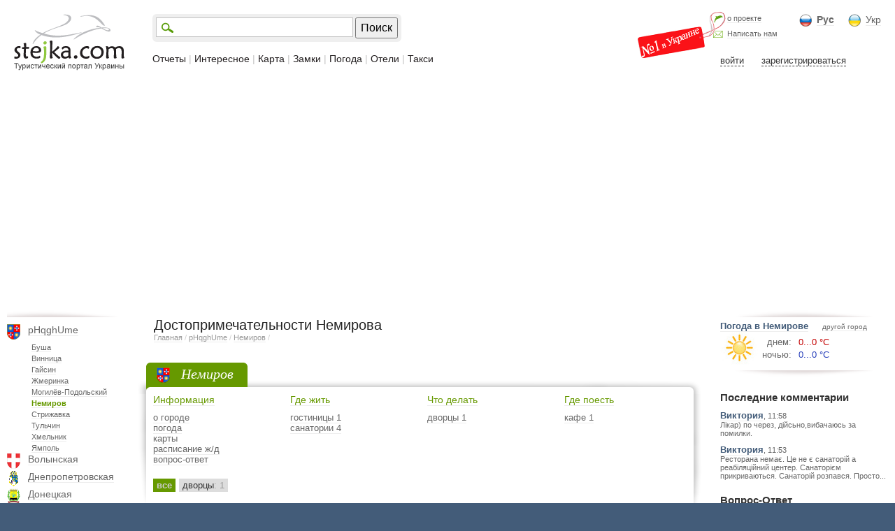

--- FILE ---
content_type: text/html; charset=UTF-8
request_url: https://stejka.com/rus/vinnickaja/nemirov/dostopr/
body_size: 10838
content:

<!DOCTYPE HTML PUBLIC "-//W3C//DTD HTML 4.0 Transitional//EN" "http://www.w3.org/TR/html4/loose.dtd"><html><head><meta name="viewport" id="viewport" content="width=device-width, initial-scale=1.0""><meta name="verify-v1" content="Pf4YMb/FmWG0OgEE8XRXKNF5IS+1STaNWhFhlOTlOms=" /><meta name="google-site-verification" content="ny7UWYCqJRDQ1yzLCij0bSF5TT_FJFy_4piMl6K8iNk" /><meta http-equiv="Content-Type" content="text/html" charset="UTF-8"><meta name="keywords" content="туризм, путешествия, отдых, туристический портал, турпортал, отдых в Крыму, отдых в Карпатах,  отдых под Киевом, развлечения, достопримечательности, такси города, города Украины, отели, отель, гостиницы, замки Украины, туроператор, турфирмы, туристические фирмы, дом отдыха, пансионаты, рестораны, кафе, кофейни, экскурсии, приключения, развлечения, деловой туризм, активный отдых, турагентства, прогноз погоды, погода Украины, новости туризма, карта города, интересные места."><meta name="description" content="список Достопримечательностей Немирова. Фото, адреса, экскурсии в Немирове"><meta name="Author" content="Vol4ezavr & Vol4ezavra"><META NAME="Robots" CONTENT="ALL"><LINK href="/css/styles.css" rel="stylesheet" type="text/css"><title>Достопримечательности Немирова</title>
<script type="text/javascript">


//Факт хищения информации сайта будет рассматриваться в судебном порядке


</script>
<script type="text/javascript" src="/js/jquery-1.7.1.min.js"></script>
<script  type="text/javascript">$j = jQuery.noConflict()</script>
<script src="/js/jquery_ui/jquery-ui-1.8.16.custom.min.js" async></script> <link href="/js/jquery_ui/artisto/jquery_ui.css" rel="stylesheet" type="text/css"/> 
<script type="text/javascript" src="/js/jcarousellite_1.0.1.min.js"></script> 
<script type="text/javascript" src="/js/fancybox/jquery.fancybox.pack.js"></script> <link rel="stylesheet" href="/js/fancybox/jquery.fancybox.css" type="text/css" media="screen" /> 
<script type="text/javascript">
$j(".gallery").fancybox({
helpers: { overlay: { opacity: 0.3, css: { 'background-color' : '#000' } }, title: { type: 'float' } },
padding: 2, openEffect: 'elastic', closeEffect: 'elastic', closeBtn: true, prevEffect: 'fade', nextEffect: 'fade', scrolling: 'no'
//type - outside, inside, float, over | openEffect - none, elastic, fade
});
</script>
<script type="text/javascript" src="/js/all.js"></script> 
<script type="text/javascript" src="/js/jquery.validate.js"></script> 
<script type="text/javascript" src="/js/map.js"></script> 
<script type='text/javascript'>
    (function() {
    var w = window,
            d = document,
            protocol =/https/i.test(w.location.protocol) ? 'https:' : 'http:',
            aml = typeof admixerML !== 'undefined' ? admixerML : { };
    aml.fn = aml.fn || [];
    aml.invPath = aml.invPath || (protocol + '//inv-nets.admixer.net/');
    aml.cdnPath = aml.cdnPath || (protocol + '//cdn.admixer.net/');
    if (!w.admixerML)
    {
        var lodash = document.createElement('script');
        lodash.id = 'amlScript';
        lodash.async = true;
        lodash.type = 'text/javascript';
        lodash.src = aml.cdnPath + 'scripts3/loader2.js';
        var node = d.getElementsByTagName('script')[0];
        node.parentNode.insertBefore(lodash, node);
        w.admixerML = aml;
    }
})();
</script>
<script type='text/javascript'>
admixerML.fn.push(function() {
admixerML.defineSlot({z: '599e8097-3c60-48e5-897b-a3f4e9e8a52d', ph: 'admixer_599e80973c6048e5897ba3f4e9e8a52d_zone_616_sect_501_site_488', i: 'inv-nets', s:'f1410aa5-8bcf-4126-9b9b-e874eed9c86f'});
admixerML.defineSlot({z: '2af5ddd3-16d7-4725-8bc1-494a010ea209', ph: 'admixer_2af5ddd316d747258bc1494a010ea209_zone_1479_sect_501_site_488', i: 'inv-nets', s:'f1410aa5-8bcf-4126-9b9b-e874eed9c86f'});
admixerML.defineSlot({z: '32c6993e-3cb2-4903-946f-ac8446110a23', ph: 'admixer_32c6993e3cb24903946fac8446110a23_zone_1480_sect_501_site_488', i: 'inv-nets', s:'f1410aa5-8bcf-4126-9b9b-e874eed9c86f'});
admixerML.defineSlot({z: '6bb8c8b9-bd5f-4926-86a6-f7d36a5870a6', ph: 'admixer_6bb8c8b9bd5f492686a6f7d36a5870a6_zone_2795_sect_501_site_488', i: 'inv-nets', s:'f1410aa5-8bcf-4126-9b9b-e874eed9c86f'});
admixerML.defineSlot({z: '2036263c-acb9-44cb-b26a-df4bc2fc1586', ph: 'admixer_2036263cacb944cbb26adf4bc2fc1586_zone_3975_sect_501_site_488', i: 'inv-nets', s:'f1410aa5-8bcf-4126-9b9b-e874eed9c86f'});
admixerML.defineSlot({z: '526098ed-5e0c-44fe-8665-ce44a4f85a11', ph: 'admixer_526098ed5e0c44fe8665ce44a4f85a11_zone_5426_sect_501_site_488', i: 'inv-nets', s:'f1410aa5-8bcf-4126-9b9b-e874eed9c86f'});
admixerML.defineSlot({z: 'b7c0fc63-e0d0-48e7-9176-210dbe409681', ph: 'admixer_b7c0fc63e0d048e79176210dbe409681_zone_15883_sect_501_site_488', i: 'inv-nets', s:'f1410aa5-8bcf-4126-9b9b-e874eed9c86f'});
admixerML.defineSlot({z: 'a0c27a2b-199b-4d7e-8cae-f8504e286347', ph: 'admixer_a0c27a2b199b4d7e8caef8504e286347_zone_15884_sect_501_site_488', i: 'inv-nets', s:'f1410aa5-8bcf-4126-9b9b-e874eed9c86f'});
admixerML.singleRequest();
});
</script> 
<script type="text/javascript" src="/js/addtocopy.js"></script> 
<script type="text/javascript">
$j(function(){
$j("body").addtocopy({ htmlcopytxt: '<br>Подробнее: <a href="'+window.location.href+'">'+window.location.href+'</a>' });
});
</script><style>#ctrlcopy { height:1px; overflow:hidden; position:absolute; width:1px; margin: 5px 0 0 -1px; line-height:0; opacity: 0; }</style></head><body class="ui-form"><div style="background: url(/i/top_bg.png) bottom repeat-x; padding: 0px 0px 0px 0px; text-align:center;"><div id="reklama_admixer_728">
<script src="https://cdn.admixer.net/scripts3/loader2.js" async
id="Admixer"
data-inv="//inv-nets.admixer.net/"
data-r="always"
data-bundle="desktop"></script><div id="admixer_async_1867471326" data-zone="6bb8c8b9-bd5f-4926-86a6-f7d36a5870a6"></div>
<script type="text/javascript">(window.admixerAds = window.admixerAds || []).push('admixer_async_1867471326')</script></div></div><div style="position:relative; max-width:1280px; margin: 0px auto; background: #ffffff;"><div class="header"><div class="logo"><a href="/rus/" class="nounderline"><img src="/i/logo.png"></a></div><div class="block_right_top"><div class="nomer1"></div><div class="block_lng"><div style="float:left; background: url(/i/icon_rus.png) no-repeat; padding: 0px 0px 2px 25px; font-size:14px; margin-right: 20px;"><a href="/rus/vinnickaja/nemirov/dostopr/"  class="color6" style="font-weight: bold;">Рус</a></div><div style="float:left; background: url(/i/icon_ukr.png) no-repeat; padding: 0px 0px 2px 25px; font-size:14px;"><a href="/ukr/vinnickaja/nemirov/dostopr/"  class="color6" >Укр</a></div></div><div class="block_about"><div style="background: url(/i/icon_delfin.png) left bottom no-repeat; padding: 0px 0px 0px 20px; float:left; font-size:11px;"><a href="/rus/about/" class="color6" rel="nofollow">о проекте</a></div><div style="background: url(/i/icon_mail.png) left bottom no-repeat; padding: 10px 0px 0px 20px; float:left; font-size:11px;"><a href="/rus/feedback/" class="color6" rel="nofollow">Написать нам</a></div></div><div class="block_user_top"><div style="padding: 15px 0px 0px 0px; width:240px;"><span style="margin: 0px 0px 0px 10px; border-bottom: 1px dashed; cursor:pointer; cursor:hand;" onclick="user_show('login', '', 'http://www.stejka.com/rus/vinnickaja/nemirov/dostopr/')" class="color3">войти</span><span style="margin: 0px 0px 0px 25px; border-bottom: 1px dashed; cursor:pointer; cursor:hand;" onclick="user_show('register')" class="color3">зарегистрироваться</span></div></div></div><div class="block_search_menu"><div class="block_search"><table><tr><td><div style="border:1px solid #c4c4c4; background: #ffffff url(/i/icon_search.png) left center no-repeat; padding: 1px 0px 1px 30px;"><input id="input_search" type="text" value="" onkeypress="if(event.keyCode==13)search('http://stejka.com/rus/search/');" style="border:0px; font-size:16px; color:#666666; box-shadow:0 0px 0px;"></div><td style="padding: 0px 0px 0px 3px;"><input type="button" class="submitButton" value="Поиск" onclick="search('http://stejka.com/rus/search/');" style="font-size:16px; height:30px;"></table></div><div class="menu"><a href="/rus/trip/" class="nounderline">Отчеты</a>&nbsp;| <a href="/rus/interes/" class="nounderline">Интересное</a>&nbsp;| <a href="/rus/bigmap/" class="nounderline">Карта</a>&nbsp;| <a href="/rus/zamok/" class="nounderline">Замки</a>&nbsp;| <a href="/rus/pogoda/" class="nounderline">Погода</a>&nbsp;| <a href="/rus/hotel/" class="nounderline">Отели</a>&nbsp;| <a href="/rus/taksi/" class="nounderline">Такси</a></div></div></div><div class="content"><div class="block_left"><div class="menu_left"><div class="ten_left_top"></div><div class="obl"><div style="background: url(/i/gerb_22/gerb_22.png) -0px 0px no-repeat; height:22px; width:19px; position:absolute"></div><div style="padding: 0px 0px 9px 30px;"><a href="/rus/vinnickaja/" >pHqghUme</a></div></div><p class="city"><a href="/rus/vinnickaja/buwa/" >Буша</a></p><p class="city"><a href="/rus/vinnickaja/vinnica/" >Винница</a></p><p class="city"><a href="/rus/vinnickaja/gaysin/" >Гайсин</a></p><p class="city"><a href="/rus/vinnickaja/jmerinka/" >Жмеринка</a></p><p class="city"><a href="/rus/vinnickaja/mogiljovpodolskiy/" >Могилёв-Подольский</a></p><p class="city"><a href="/rus/vinnickaja/nemirov/" style="color:#669900; font-weight:bold;">Немиров</a></p><p class="city"><a href="/rus/vinnickaja/strijavka/" >Стрижавка</a></p><p class="city"><a href="/rus/vinnickaja/tul4in/" >Тульчин</a></p><p class="city"><a href="/rus/vinnickaja/xmelnik/" >Хмельник</a></p><p class="city"><a href="/rus/vinnickaja/jampol/" >Ямполь</a></p><div class="obl"><div style="background: url(/i/gerb_22/gerb_22.png) -29px 0px no-repeat; height:22px; width:19px; position:absolute"></div><div style="padding: 0px 0px 9px 30px;"><a href="/rus/volynskaja/" >Волынская</a></div></div><div class="obl"><div style="background: url(/i/gerb_22/gerb_22.png) -58px 0px no-repeat; height:22px; width:19px; position:absolute"></div><div style="padding: 0px 0px 9px 30px;"><a href="/rus/dnepropetrovskaja/" >Днепропетровская</a></div></div><div class="obl"><div style="background: url(/i/gerb_22/gerb_22.png) -87px 0px no-repeat; height:22px; width:19px; position:absolute"></div><div style="padding: 0px 0px 9px 30px;"><a href="/rus/doneckaja/" >Донецкая</a></div></div><div class="obl"><div style="background: url(/i/gerb_22/gerb_22.png) -116px 0px no-repeat; height:22px; width:19px; position:absolute"></div><div style="padding: 0px 0px 9px 30px;"><a href="/rus/jitomirskaja/" >Житомирская</a></div></div><div class="obl"><div style="background: url(/i/gerb_22/gerb_22.png) -145px 0px no-repeat; height:22px; width:19px; position:absolute"></div><div style="padding: 0px 0px 9px 30px;"><a href="/rus/zakarpatskaja/" >Закарпатская</a></div></div><div class="obl"><div style="background: url(/i/gerb_22/gerb_22.png) -174px 0px no-repeat; height:22px; width:19px; position:absolute"></div><div style="padding: 0px 0px 9px 30px;"><a href="/rus/zaporojskaja/" >Запорожская</a></div></div><div class="obl"><div style="background: url(/i/gerb_22/gerb_22.png) -203px 0px no-repeat; height:22px; width:19px; position:absolute"></div><div style="padding: 0px 0px 9px 30px;"><a href="/rus/ivanofrankovskaja/" >Ивано-Франковская</a></div></div><div class="obl"><div style="background: url(/i/gerb_22/gerb_22.png) -232px 0px no-repeat; height:22px; width:19px; position:absolute"></div><div style="padding: 0px 0px 9px 30px;"><a href="/rus/kievskaja/" >Киевская</a></div></div><div class="obl"><div style="background: url(/i/gerb_22/gerb_22.png) -261px 0px no-repeat; height:22px; width:19px; position:absolute"></div><div style="padding: 0px 0px 9px 30px;"><a href="/rus/kirovogradskaja/" >Кировоградская</a></div></div><div class="obl"><div style="background: url(/i/gerb_22/gerb_22.png) -290px 0px no-repeat; height:22px; width:19px; position:absolute"></div><div style="padding: 0px 0px 9px 30px;"><a href="/rus/krym/" >Крым</a></div></div><div class="obl"><div style="background: url(/i/gerb_22/gerb_22.png) -319px 0px no-repeat; height:22px; width:19px; position:absolute"></div><div style="padding: 0px 0px 9px 30px;"><a href="/rus/luganskaja/" >Луганская</a></div></div><div class="obl"><div style="background: url(/i/gerb_22/gerb_22.png) -348px 0px no-repeat; height:22px; width:19px; position:absolute"></div><div style="padding: 0px 0px 9px 30px;"><a href="/rus/lvovskaja/" >Львовская</a></div></div><div class="obl"><div style="background: url(/i/gerb_22/gerb_22.png) -377px 0px no-repeat; height:22px; width:19px; position:absolute"></div><div style="padding: 0px 0px 9px 30px;"><a href="/rus/nikolaevskaja/" >Николаевская</a></div></div><div class="obl"><div style="background: url(/i/gerb_22/gerb_22.png) -406px 0px no-repeat; height:22px; width:19px; position:absolute"></div><div style="padding: 0px 0px 9px 30px;"><a href="/rus/odesskaja/" >Одесская</a></div></div><div class="obl"><div style="background: url(/i/gerb_22/gerb_22.png) -435px 0px no-repeat; height:22px; width:19px; position:absolute"></div><div style="padding: 0px 0px 9px 30px;"><a href="/rus/poltavskaja/" >Полтавская</a></div></div><div class="obl"><div style="background: url(/i/gerb_22/gerb_22.png) -464px 0px no-repeat; height:22px; width:19px; position:absolute"></div><div style="padding: 0px 0px 9px 30px;"><a href="/rus/rovenskaja/" >Ровенская</a></div></div><div class="obl"><div style="background: url(/i/gerb_22/gerb_22.png) -493px 0px no-repeat; height:22px; width:19px; position:absolute"></div><div style="padding: 0px 0px 9px 30px;"><a href="/rus/sumskaja/" >Сумская</a></div></div><div class="obl"><div style="background: url(/i/gerb_22/gerb_22.png) -522px 0px no-repeat; height:22px; width:19px; position:absolute"></div><div style="padding: 0px 0px 9px 30px;"><a href="/rus/ternopolskaja/" >Тернопольская</a></div></div><div class="obl"><div style="background: url(/i/gerb_22/gerb_22.png) -551px 0px no-repeat; height:22px; width:19px; position:absolute"></div><div style="padding: 0px 0px 9px 30px;"><a href="/rus/xarkovskaja/" >Харьковская</a></div></div><div class="obl"><div style="background: url(/i/gerb_22/gerb_22.png) -580px 0px no-repeat; height:22px; width:19px; position:absolute"></div><div style="padding: 0px 0px 9px 30px;"><a href="/rus/xersonskaja/" >Херсонская</a></div></div><div class="obl"><div style="background: url(/i/gerb_22/gerb_22.png) -609px 0px no-repeat; height:22px; width:19px; position:absolute"></div><div style="padding: 0px 0px 9px 30px;"><a href="/rus/xmelnickaja/" >Хмельницкая</a></div></div><div class="obl"><div style="background: url(/i/gerb_22/gerb_22.png) -638px 0px no-repeat; height:22px; width:19px; position:absolute"></div><div style="padding: 0px 0px 9px 30px;"><a href="/rus/4erkasskaja/" >Черкасская</a></div></div><div class="obl"><div style="background: url(/i/gerb_22/gerb_22.png) -667px 0px no-repeat; height:22px; width:19px; position:absolute"></div><div style="padding: 0px 0px 9px 30px;"><a href="/rus/4ernigovskaja/" >Черниговская</a></div></div><div class="obl"><div style="background: url(/i/gerb_22/gerb_22.png) -696px 0px no-repeat; height:22px; width:19px; position:absolute"></div><div style="padding: 0px 0px 9px 30px;"><a href="/rus/4ernovickaja/" >Черновицкая</a></div></div><div class="ten_left_bottom"></div></div></div><div class="block_center"><div style="padding: 0px 0px 0px 10px;"><h1>Достопримечательности Немирова</h1><div class="tree"><a href="/rus/" rel="nofollow">Главная</a>&nbsp;/ <a href="/rus/vinnickaja/" rel="nofollow">pHqghUme</a>&nbsp;/ <a href="/rus/vinnickaja/nemirov/">Немиров</a>&nbsp;/ <a href="/rus/vinnickaja/nemirov/dostopr/"></a></div></div><div style="padding: 10px 0px 10px 0px; text-align:left;"></div> <div class="main_city_top"><table width="100%" border="0"><tr><td style="background: url(/i/main1.png); "><div style="width:17px;"></div><td width="100%" style="background: url(/i/main4.png) right;"><div style="float:left; height:45px; background: url(/i/main3.png) right;"><div style="margin-left:10px; background: url(/i/gerb_22/vinnickaja.png) left center no-repeat; padding: 5px 20px 7px 35px; font-size:20px; font-family:Georgia; font-style:italic; color:#fff;">Немиров</div></div><tr><td style="background: url(/i/main2.png) bottom;"><td style="background: url(/i/main5.png) right bottom no-repeat; padding: 0px 0px 20px 5px;"><div style="margin: -20px 0px 0px 0px;"><div class="item"><a href="/rus/vinnickaja/nemirov/" class="color66" style="font-size:14px;">Информация</a><div style="padding: 10px 0px 0px 0px; color:#cccccc; line-height:120%;"><a href="/rus/vinnickaja/nemirov/" class="color6">о городе</a><br><a href="/rus/vinnickaja/nemirov/pogoda/" class="color6">погода</a><br><a href="/rus/vinnickaja/nemirov/map/" class="color6">карты</a><br><a href="/rus/vinnickaja/nemirov/train/" class="color6">расписание ж/д</a><br><a href="/rus/vinnickaja/nemirov/question/" class="color6">вопрос-ответ</a><br></div></div><div class="item"><a href="/rus/vinnickaja/nemirov/hotel/" class="color66" style="font-size:14px;">Где жить</a><div style="padding: 10px 0px 0px 0px; color:#cccccc; line-height:120%;"><a href="/rus/vinnickaja/nemirov/gostinica/" class="color6">гостиницы 1</a></b><br><a href="/rus/vinnickaja/nemirov/sanatoriy/" class="color6">санатории 4</a></b><br></div></div><div class="item"><a href="/rus/vinnickaja/nemirov/dostopr/" class="color66" style="font-size:14px;">Что делать</a><div style="padding: 10px 0px 0px 0px; color:#cccccc; line-height:120%;"><a href="/rus/vinnickaja/nemirov/palace/" class="color6">дворцы 1</a></b><br></div></div><div class="item"><a href="/rus/vinnickaja/nemirov/restoran/" class="color66" style="font-size:14px;">Где поесть</a><div style="padding: 10px 0px 0px 0px; color:#cccccc; line-height:120%;"><a href="/rus/vinnickaja/nemirov/kafe/" class="color6">кафе 1</a></b><br></div></div></div><div class="clear"></div><div class="main_type"><span id="main_type_on"><a href="/rus/vinnickaja/nemirov/dostopr/">все</a></span><span ><a href="/rus/vinnickaja/nemirov/palace/">дворцы<font>: 1</font></a></span></div></table></div> <div class="main_city_list"><div style="padding: 20px 0px 20px 0px;"></div><div class="item"><div class="fleft"><div class="foto_ramka"><div style="width:150px; height:100px; background: url('/cache/150_100_min/dvorec_werbatovoy_1.jpg') center;" title="Дворец Щербатовой"></div></div></div><div class="nearfleft"><table width="100%"><tr><td><h2><a href="/rus/vinnickaja/nemirov/palace/dvorec_werbatovoy/" class="nounderline colorbg">Дворец Щербатовой<font style="font-size:12px; font-weight:normal;">, дворец</font></a><span class="stars stars"></span></h2><div style="padding: 10px 0px 0px 0px;">г. Немиров, ул. Шевченко, 16<div>38 (04331) 2-17-13</div></div><div style="padding: 10px 0px 0px 0px; font-size:11px">Дворец Щербатовой строился длительный период с 1885 по 1917 год. Работы по возведению осуществлялись благодаря супругам Щербатовым, а особенно хозяйке Марии Щербатовой....</div><div><a href="/rus/vinnickaja/nemirov/palace/dvorec_werbatovoy/" class="colorbg nounderline">Подробная информация</a></div><div style="float:left; padding: 2px 5px 2px 5px; background: #eee; margin: 10px 0px 0px 0px;"><a href="/rus/vinnickaja/nemirov/palace/dvorec_werbatovoy/#comments" class="color66">отзывов: <b>1</b></a></div></td></tr></table></div></div><div style="clear:both; border-bottom: 1px solid #e6e6e6; padding: 10px 0px 20px 0px;"></div><div id="reklama_content_admixer" style="text-align:center; padding: 0px 0px 0px 0px;">
<script src="https://cdn.admixer.net/scripts3/loader2.js" async
id="Admixer"
data-inv="//inv-nets.admixer.net/"
data-r="always"
data-bundle="desktop"></script><div id="admixer_async_1904538141" data-zone="599e8097-3c60-48e5-897b-a3f4e9e8a52d"></div>
<script type="text/javascript">(window.admixerAds = window.admixerAds || []).push('admixer_async_1904538141')</script></div></div><div style="padding: 0px 0px 0px 20px;"><style>/*************pagination**************/.strelka {float:left; font: bold 26px Tahoma;}.strelka_text {float:left; font: 26px Tahoma; color: #000; margin: 0px 10px 0px 10px;}#nav-pages {font: 14px Tahoma; padding: 10px 10px 0px 0px; margin: 10px 0px 0px 0px;  list-style: none; clear: both;}#nav-pages li {float: left;}#nav-pages a, #nav-pages em {margin: 0px 5px 0px 0px; padding: 6px 8px 6px 8px; display: block; font: 14px Tahoma;}#nav-pages a:hover{background:#c5dae5; font: 14px Tahoma; color: #3873b0;}#nav-pages em {font: bold 14px Tahoma; color: #fff; background:#a6a4a5;}/*************pagination**************/</style><div style="clear:both;"></div></div><div class="block_bit_pervim" style="background: #fff5ca; padding: 10px 10px 10px 10px; margin: 10px 20px 0px 20px;"><table width="100%"><tr><td width="100%" style="color:#333; font-style:italic;">Если вы не нашли вашу компанию у нас сайте, то можете добавить её совершенно бесплатно.<td style="padding: 0px 0px 0px 10px;"><noindex><a href="/rus/addedit/" rel="nofollow"><img src="/i/addcompany.png"></a></noindex></table></div><div class="main_dostopr"><table width="100%" border="0"><tr><td style="background: url(/i/main1+.png) bottom; "><div style="width:17px;"></div><td width="100%" style="background: url(/i/main4.png) bottom right;"><div style="float:left; height:45px; background: url(/i/main3.png) right;"></div><tr><td style="background: url(/i/main2.png) bottom;"><td style="background: url(/i/main5.png) right bottom no-repeat; padding: 0px 15px 20px 10px;"><div style="font-size:15px; font-weight:bold;"><a href="/rus/interes/" class="color3 nounderline">Достопримечательности Украины</a></div><div class="item_ua"><table width="100%"><tr><td style="padding: 0px 10px 0px 0px;"><div style="background: url(/i/foto_bg.png) right bottom; padding: 6px 13px 13px 6px;"><a href="/rus/odesskaja/odessa/interes/ploskiy_dom_v_odesse/"><div class="foto" style="background-image: url(/cache/100_90_min/ploskiy_dom_v_odesse_1.jpg);" title="Плоский дом в Одессе"></div></a></div><td width="100%"><div style="font-size:14px;"><a href="/rus/odesskaja/odessa/interes/ploskiy_dom_v_odesse/" class="nounderline colorbg">Плоский дом в Одессе</a></div><div style="padding: 10px 0px 0px 0px; font-size:11px">Плоский дом в Одессе найти совсем не тяжело....</div><div style="float:left; padding: 2px 5px 2px 5px; background: #eee; margin: 10px 0px 0px 0px;"><a href="/rus/odesskaja/odessa/interes/ploskiy_dom_v_odesse/" class="color66" rel="nofollow">отзывов: <b>1</b></a></div></table></div><div class="item_ua"><table width="100%"><tr><td style="padding: 0px 10px 0px 0px;"><div style="background: url(/i/foto_bg.png) right bottom; padding: 6px 13px 13px 6px;"><a href="/rus/kievskaja/kiev/monastery/vydubickiy_(mixaylovskiy)_monastyr/"><div class="foto" style="background-image: url(/cache/100_90_min/vydubickiy_(mixaylovskiy)_monastyr_1.jpg);" title="Выдубицкий (Михайловский) монастырь"></div></a></div><td width="100%"><div style="font-size:14px;"><a href="/rus/kievskaja/kiev/monastery/vydubickiy_(mixaylovskiy)_monastyr/" class="nounderline colorbg">Выдубицкий (Михайловский) монастырь</a></div><div style="padding: 10px 0px 0px 0px; font-size:11px">Выдубицкий (Михайловский) монастырь был основан...</div><div style="float:left; padding: 2px 5px 2px 5px; background: #eee; margin: 10px 0px 0px 0px;"><a href="/rus/kievskaja/kiev/monastery/vydubickiy_(mixaylovskiy)_monastyr/#comment" class="color66" rel="nofollow">добавить отзыв</a></div></table></div></table></div></div><div class="block_right">
<script src="https://cdn.admixer.net/scripts3/loader2.js" async
id="Admixer"
data-inv="//inv-nets.admixer.net/"
data-r="always"
data-bundle="desktop"></script><div id="admixer_async_1486382387" data-zone="2af5ddd3-16d7-4725-8bc1-494a010ea209"></div>
<script type="text/javascript">(window.admixerAds = window.admixerAds || []).push('admixer_async_1486382387')</script><div style="width:100%; height:10px; background: url(/i/ten_left_top.png) center no-repeat"></div><div style="padding: 5px 0px 0px 0px;"><a href="/rus/vinnickaja/nemirov/pogoda/" style="font-size:13px; font-weight:bold;" class="colorbg">Погода в Немирове</a><a href="/rus/pogoda/" class="color6" style="font-size:10px; margin: 0px 0px 0px 20px;" rel="nofollow">другой город</a></div><div style="background: url(/i/solnca/1.jpg) no-repeat; padding: 8px 0px 15px 60px;"><table><tr><td style="text-align:right; padding: 0px 10px 3px 0px; color:#666666;">днем:<td style="color:#c30000">0...0 °C<tr><td style="text-align:right; padding: 0px 10px 0px 0px; color:#666666;">ночью:<td style="color:#2840bb">0...0 °C</table></div><div style="width:100%; height:10px; background: url(/i/ten_left_bottom.png) center no-repeat"></div><div style="padding: 0px 0px 10px 0px;"><div style="padding: 20px 0px 10px 0px; font-size:15px; font-weight:bold; color:#333">Последние комментарии</div><div style="padding: 0px 0px 10px 0px;"><a href="/rus/ivanofrankovskaja/4er4e/private/viktorija15/" style="font-size:13px; font-weight:bold;" class="colorbg">Виктория</a><font style="font-size:11px; color:#666">, 11:58</font><div style="font-size:11px;"><a href="/rus/ivanofrankovskaja/4er4e/private/viktorija15/" class="nounderline color6">Лікар) по через, дійсьно,вибачаюсь за помилки.</a></div></div><div style="padding: 0px 0px 10px 0px;"><a href="/rus/ivanofrankovskaja/4er4e/private/viktorija15/" style="font-size:13px; font-weight:bold;" class="colorbg">Виктория</a><font style="font-size:11px; color:#666">, 11:53</font><div style="font-size:11px;"><a href="/rus/ivanofrankovskaja/4er4e/private/viktorija15/" class="nounderline color6">Ресторана немає. Це не є санаторій а реабіляційний центер. Санаторієм прикриваються. Санаторій розпався. Просто...</a></div></div></div><div style="padding: 0px 0px 10px 0px;"><div style="padding: 0px 0px 5px 0px; font-size:15px; font-weight:bold; color:#333"><a href="/rus/question/" class="nounderline" style="color:#333">Вопрос-Ответ</a></div><div style="padding: 0px 0px 10px 0px;"><div style="font-size:11px;"><a href="/rus/xarkovskaja/xarkov/question/9773/" class="nounderline color6">Как доехать до парка Фельдмана от ст.м Ботанический сад?</a></div><div style="font-size:12px; text-align2:right;"><a href="/rus/xarkovskaja/xarkov/question/9773/" class="color66" rel="nofollow">ответить на вопрос</a></div></div></div><div><div style="width:100%; height:10px; background: url(/i/ten_left_top.png) center no-repeat"></div><div style="padding: 5px 0px 10px 0px;"><div style="font-size:15px; font-weight:bold; color:#333">5 случайных отчетов</div><div style="padding: 5px 0px 0px 0px;"><table><tr><td style="padding-bottom: 20px; padding-bottom: 0px;"><div style="width:60px; height:60px; background: url(/cache/70_70_min/zimniy_krym_1.jpg) center"></div><td style="padding-bottom: 20px; padding-right: 10px;"><div style="padding: 0px 0px 0px 10px;"><div style="color:#666; width:150px;"><a href="/rus/trip/zimniy_krym/" style="word-wrap: break-word; word-break: break-all; font-size:12px; font-weight:bold; font-family:Georgia; font-style:italic;" class="nounderline color66" rel="nofollow">«Зимний Крым»</a></div><div style="padding: 5px 0px 0px 0px; font-size:11px;">Всем вам, наверное, неоднократно доводилось видеть Летний...</div></div><tr><td style="padding-bottom: 20px; padding-bottom: 0px;"><div style="width:60px; height:60px; background: url(/cache/70_70_min/xarkov2_1.jpg) center"></div><td style="padding-bottom: 20px; padding-right: 10px;"><div style="padding: 0px 0px 0px 10px;"><div style="color:#666; width:150px;"><a href="/rus/trip/xarkov2/" style="word-wrap: break-word; word-break: break-all; font-size:12px; font-weight:bold; font-family:Georgia; font-style:italic;" class="nounderline color66" rel="nofollow">«Достопримечательности Харькова»</a></div><div style="padding: 5px 0px 0px 0px; font-size:11px;">Харьков был последним городом в моей поездке на Украину....</div></div><tr><td style="padding-bottom: 20px; padding-bottom: 0px;"><div style="width:60px; height:60px; background: url(/cache/70_70_min/memorialnyy_kompleks_quotvysota_marwala_konevaquot_pod_xarkovom_1.jpg) center"></div><td style="padding-bottom: 20px; padding-right: 10px;"><div style="padding: 0px 0px 0px 10px;"><div style="color:#666; width:150px;"><a href="/rus/trip/memorialnyy_kompleks_quotvysota_marwala_konevaquot_pod_xarkovom/" style="word-wrap: break-word; word-break: break-all; font-size:12px; font-weight:bold; font-family:Georgia; font-style:italic;" class="nounderline color66" rel="nofollow">«Мемориальный комплекс "Высота маршала Конева" под Харьковом»</a></div><div style="padding: 5px 0px 0px 0px; font-size:11px;">На прошлых выходных ездили в интересное место, находящееся...</div></div><tr><td style="padding-bottom: 20px; padding-bottom: 0px;"><div style="width:60px; height:60px; background: url(/cache/70_70_min/zaporoje_i_ostrov_xortica_1.jpg) center"></div><td style="padding-bottom: 20px; padding-right: 10px;"><div style="padding: 0px 0px 0px 10px;"><div style="color:#666; width:150px;"><a href="/rus/trip/zaporoje_i_ostrov_xortica/" style="word-wrap: break-word; word-break: break-all; font-size:12px; font-weight:bold; font-family:Georgia; font-style:italic;" class="nounderline color66" rel="nofollow">«Запорожье и остров Хортица»</a></div><div style="padding: 5px 0px 0px 0px; font-size:11px;">Одним прекрасным летним днём, в самую лютую жару, я вдруг...</div></div><tr><td style="padding-bottom: 20px; padding-bottom: 0px;"><div style="width:60px; height:60px; background: url(/cache/70_70_min/4udesa_prirodysamye_bolwie_prilivy_v_mir_1.jpg) center"></div><td style="padding-bottom: 20px; padding-right: 10px;"><div style="padding: 0px 0px 0px 10px;"><div style="color:#666; width:150px;"><a href="/rus/trip/4udesa_prirodysamye_bolwie_prilivy_v_mire/" style="word-wrap: break-word; word-break: break-all; font-size:12px; font-weight:bold; font-family:Georgia; font-style:italic;" class="nounderline color66" rel="nofollow">«Чудеса природы-самые большие приливы в Европе»</a></div><div style="padding: 5px 0px 0px 0px; font-size:11px;">На северо-западе Франции, на берегу Ла-Манша ( или как раньше...</div></div></table></div></div><div style="width:100%; height:10px; background: url(/i/ten_left_bottom.png) center no-repeat"></div></div></div></div><div class="clear"></div><div class="footer"><div class="block_left"><div class="copyright">© 2007–2015 Стежка. COM.</div><div class="solbi">Письменные и графические материалы защищены авторским правом законодательства Украины, перепечатка материалов разрешена только с письменного соглашения владельца 
<script type="text/javascript" language="javascript">
{document.write(String.fromCharCode(60,97,32,104,114,101,102,61,34,109,97,105,108,116,111,58,105,110,102,111,64,115,116,101,106,107,97,46,99,111,109,34,32,62,105,110,102,111,64,115,116,101,106,107,97,46,99,111,109,60,47,97,62))}
</script><br><noindex>Юридическая поддержка агентство "Солби" </noindex></div></div><div class="block_menu"><div class="bottom_menu" style="color:#c3c3c3; font-size:13px;"><a href="/rus/train/" class="nounderline">РАСПИСАНИЕ Ж/Д</a> |<a href="/rus/ski/" class="nounderline">ГОРНОЛЫЖНЫЕ КУРОРТЫ</a> |<a href="/rus/restoran/" class="nounderline">РЕСТОРАНЫ</a> |<a href="/rus/map/" class="nounderline">КАРТЫ</a> |</div><div style="float:left; font-size:11px; padding: 10px 50px 0px 0px; line-height:150%;"><noindex><a href="/rus/banner_reklama/" class="color6" rel="nofollow">Размещение рекламы</a></noindex><br><noindex><a href="/rus/bud_pervim/" class="color6" rel="nofollow">Топ размещение</a></noindex><br><noindex><a href="/rus/feedback/" class="color6" rel="nofollow">Написать нам</a></noindex><br><a href="http://video-uroki-online.com/" class="color6">Видео уроки онлайн</a><br><br></div><div class="color6" style="float:left; font-size:11px; padding: 10px 0px 0px 0px; line-height:150%;"><b>Добавить на сайт:</b><br><noindex><a href="/rus/addedit/" class="color6" rel="nofollow">достопримечательность</a></noindex><br><noindex><a href="/rus/addedit/" class="color6" rel="nofollow">гостиницу, ресторан итд.</a></noindex><br></div></div></div></div><noindex><div id="user_div_login" style="display:none; position:fixed; left:0px; right:0px; width:100%; height:100%; top:0px; z-index:1000; background: url(/i/user_body_bg.png);"><div style="width:600px; margin: 20px auto 0px auto; background: #ecedef; padding:0px"><div id="user_div_login_1" style="position:relative; background: #2c3c4b; height:30px;"><div style="position:absolute; top:5px; right:10px; cursor:pointer; cursor:hand; color:#c6d1dc" onclick="user_show('hide')">закрыть <font style="font-size:16px;">x</font></div></div><div id="user_div_login_2" style="padding: 10px;"><div id="user_div_login_text" style="font-size:16px; color:#f00; padding: 0px 100px 10px 0px;"></div><div style="font-size:15px; color:#669000; padding: 0px 0px 10px 0px;">Регистрация займёт у вас не более 15 секунд!</div><div id="user_tabs"><ul><li><a href="#user_tabs-1">Войти</a></li><li><a href="#user_tabs-2">Регистрация</a></li><li><a href="#user_tabs-3">Восстановить пароль</a></li></ul><div id="user_tabs-1" class="ui-form"><form method="post" id="user_form_login"><div style="font-size:18px; color:#333333; padding: 0px 0px 0px 0px;">Войти в личный кабинет</div><div id="user_login_error" style="font-size:12px; color:#f00;"></div><div style="color:#333333; padding: 10px 0px 3px 0px; font-size:12px;">Логин или e-mail</div><input name="login_email" id="login_email" class="required" type="text" style="width:70%" title="введите e-mail"><div style="color:#333333; padding: 10px 0px 3px 0px; font-size:12px;">Пароль <font style="color:#979797">(<span style="cursor:pointer; cursor:hand; color:#3873b0; border-bottom: 1px dashed #3873b0;" onclick="$j('#user_tabs').tabs({ selected: 2 });">забыли пароль?</span>)</font></div><input name="login_pass" id="login_pass" class="required" type="password" style="width:70%" title="введите пароль"><table><tr><td style="padding: 10px 20px 0px 0px;"><input class="submitButton" type="submit" value="Войти" style="font-size:25px; height:40px"><td style="color:#979797; padding: 20px 0px 0px 0px;">или <span style="font-size: 16px; cursor:pointer; cursor:hand; color:#3873b0; border-bottom: 1px dashed #3873b0;" onclick="$j('#user_tabs').tabs({ selected: 1 });">Зарегистрироваться</span></table></form></div><div id="user_tabs-2" class="ui-form"><form method="post" id="user_form_reg" name="user_form_reg"><input type="hidden" name="proverka_reg" id="proverka_reg" value="0"><div style="font-size:18px; color:#333333; padding: 0px 0px 0px 0px;">Регистрация на портале STEJKA</div><div id="user_reg_error" style="font-size:12px; color:#f00;"></div><div style="color:#333333; padding: 10px 0px 3px 0px; font-size:12px;">Логин</div><input name="login" id="login" class="required" type="text" style="width:70%" title="введите логин"><div style="color:#333333; padding: 10px 0px 3px 0px; font-size:12px;">Ваш е-mail</div><input name="email" id="email" class="required email" type="text" style="width:70%" title="введите e-mail"><div style="color:#333333; padding: 10px 0px 3px 0px; font-size:12px;">Пароль</div><input name="pass" id="pass" class="required" type="password" style="width:70%" title="введите пароль"><div style="padding: 20px 0px 0px 0px;"><input class="submitButton" type="submit" onclick="document.user_form_reg.proverka_reg.value = '2';" value="Зарегистрироваться" style="font-size:20px;"></div></form></div><div id="user_tabs-3" class="ui-form"><form method="post" id="user_form_recovery"><div style="font-size:18px; color:#333333; padding: 0px 0px 0px 0px;">Напоминание пароля</div><div id="user_recovery_error" style="font-size:12px; color:#f00;"></div><div id="user_recovery_skrit"><div style="font-size:12px; color:#333333; padding: 10px 0px 0px 0px;">Введите ваш e-mail, на него будет отправленна ссылка для восстановления пароля.</div><div style="color:#333333; padding: 10px 0px 3px 0px; font-size:12px;">E-mail</div><input name="email_recovery" id="email_recovery" class="required email" type="text" style="width:70%" title="введите e-mail"><div style="padding: 20px 0px 0px 0px;"><input class="submitButton" type="submit" value="Восстановить" style="font-size:20px;"></div></div></form></div></div></div><!--div id="user_div_login_trebuem_email" style="display:none; padding: 10px;"><div style="background: #fff; border:1px solid #ccc; padding: 20px;"><div class="ui-form"><form method="post" id="user_form_trebuem_email"><div style="font-size:18px; color:#333333; padding: 0px 0px 20px 0px;">Для завершения регистрации вам необходимо ввести ваш E-mail, на него будут отправлены ваши регистрационные данные.</div><div><div style="color:#333333; padding: 10px 0px 3px 0px; font-size:12px;">E-mail</div><input name="email_trebuem_email" id="email_trebuem_email" class="required email" type="text" style="width:70%" title="введите e-mail"><div style="padding: 20px 0px 0px 0px;"><input class="submitButton" type="submit" value="Отправить и войти на сайт" style="font-size:20px;"></div></div></form></div></div></div--></div></div>
<script type="text/javascript">
//обязательные поля для логина
$j("#user_form_login").validate({
submitHandler: function(form) {
user_login();
}
});

//обязательные поля для восстановления пароля
$j("#user_form_recovery").validate({
submitHandler: function(form) {
user_recovery();
}
});

//обязательные поля для регистации
$j("#user_form_reg").validate({
submitHandler: function(form) {
user_reg();
}
});

//обязательные поля для требования емайла
$j("#user_form_trebuem_email").validate({
submitHandler: function(form) {
trebuem_email();
}
});

//логин
function user_login() {
email = $j('#login_email').val();
pass = $j('#login_pass').val();

$j.ajax({
url: '/ajax/user_ajax.php',
type: 'POST',
data: { action:'login', email:email, pass:pass },
datatype: 'html',
success: function(data){
if (data != '0') {
if (getCookie('user_gourl')) location.href = getCookie('user_gourl');
else location.href = '/rus/user/?user_id='+data+'&tab=edit';
}
else {
$j('#user_login_error').text('Не правильное имя пользователя или пароль');
}
}
});
}

//восстановление пароля
function user_recovery() {
email_recovery = $j('#email_recovery').val();

$j.ajax({
url: '/ajax/user_ajax.php',
type: 'POST',
data: { action:'recovery', email_recovery:email_recovery },
datatype: 'html',
success: function(data){
if (data == '1') {
$j('#user_recovery_error').text('Логин и пароль отправлены вам на E-mail');
$j('#user_recovery_skrit').hide(1000);
}
else {
$j('#user_recovery_error').text('Пользователь с таким e-mail не зарегестрирован');
}
}
});
}

//регистрация
function user_reg() {
email = $j('#email').val();
pass = $j('#pass').val();
login = $j('#login').val();
proverka_reg = $j('#proverka_reg').val();

$j.ajax({
url: '/ajax/user_ajax.php',
type: 'POST',
data: { action:'reg', email:email, pass:pass, login:login, proverka:proverka_reg },
datatype: 'html',
success: function(data){
if (data == 'email') {
$j('#user_reg_error').text('Этот E-mail уже занят, возможно вы уже зарегестрированы');
}
if (data == 'login') {
$j('#user_reg_error').text('Этот Имя для персональной страницы уже занято');
}
if (data == 'emaillogin') {
$j('#user_reg_error').text('Этот E-mail уже занят, возможно вы уже зарегестрированы<br />Этот Имя для персональной страницы уже занято');
}
if (data != 'email' && data != 'login' && data != 'emaillogin') {
//if (getCookie('user_gourl')) location.href = getCookie('user_gourl');
//else location.href = '/rus/user/?user_id='+data+'&tab=edit';
}
}
});
}

function user_show(n,text,url) {
if (n == 'login') {
$j('#user_div_login').show();
$j('#user_tabs').tabs({ selected: 0 });
}
if (n == 'register') {
$j('#user_div_login').show();
$j('#user_tabs').tabs({ selected: 1 });
}
if (n == 'hide') {
$j('#user_div_login').hide();
$j('#user_tabs').tabs({ selected: 0 });
}
if (text != '') $j('#user_div_login_text').html(text);

//alert(url);
//Если задан url то на него редикректится юзер после регистрации
if(url!= '' && url!=undefined) {
//отмечаем в куках что окошко вылетало
expires = new Date(); // получаем текущую дату
expires.setTime(expires.getTime() + (36000)); // вычисляем срок хранения cookie
setCookie("user_gourl", url, expires, "/");
}
}

/*
function trebuem_email() {
email_trebuem_email = $j('#email_trebuem_email').val();

$j.ajax({
url: '/ajax/user_ajax.php',
type: 'POST',
data: { action:'trebuem_email', email_trebuem_email:email_trebuem_email },
datatype: 'html',
success: function(data){
if (getCookie('user_gourl')) location.href = getCookie('user_gourl');
else location.href = 'http://www.stejka.com';
}
});
}

*/
</script></noindex>
<script src="https://cdn.admixer.net/scripts3/loader2.js" async
id="Admixer"
data-inv="//inv-nets.admixer.net/"
data-r="always"
data-bundle="desktop"></script><div id="admixer_async_1115515940" data-zone="526098ed-5e0c-44fe-8665-ce44a4f85a11"></div>
<script type="text/javascript">(window.admixerAds = window.admixerAds || []).push('admixer_async_1115515940')</script>
<script src="https://cdn.admixer.net/scripts3/loader2.js" async
id="Admixer"
data-inv="//inv-nets.admixer.net/"
data-r="always"
data-bundle="desktop"></script><div id="admixer_async_1032224451" data-zone="b7c0fc63-e0d0-48e7-9176-210dbe409681"></div>
<script type="text/javascript">(window.admixerAds = window.admixerAds || []).push('admixer_async_1032224451')</script>
<script type="text/javascript">
  var _gaq = _gaq || [];
  _gaq.push(['_setAccount', 'UA-1790388-8']);
  _gaq.push(['_trackPageview']);

  (function() {
    var ga = document.createElement('script'); ga.type = 'text/javascript'; ga.async = true;
    ga.src = ('https:' == document.location.protocol ? 'https://ssl' : 'http://www') + '.google-analytics.com/ga.js';
    var s = document.getElementsByTagName('script')[0]; s.parentNode.insertBefore(ga, s);
  })();
</script><!--
<script type="text/javascript">
$j(function(){ $j(".submitButton").button(); });
</script>-->
<script type="text/javascript">
//
//$j(document).ready(function () {
//width = $j(window).width();
//if(width < 800) {
//newScale = (width/980);
//document.getElementById("viewport").setAttribute("content", "width=device-width, initial-scale=" + newScale + "; maximum-scale=" + newScale + "; user-scalable=1;");
//}
//});
</script> 
<script data-ad-client="ca-pub-6668018281290877" async src="https://pagead2.googlesyndication.com/pagead/js/adsbygoogle.js"></script><script defer src="https://static.cloudflareinsights.com/beacon.min.js/vcd15cbe7772f49c399c6a5babf22c1241717689176015" integrity="sha512-ZpsOmlRQV6y907TI0dKBHq9Md29nnaEIPlkf84rnaERnq6zvWvPUqr2ft8M1aS28oN72PdrCzSjY4U6VaAw1EQ==" data-cf-beacon='{"version":"2024.11.0","token":"ed0bd9cda07b458a8e8e280e84325ca6","r":1,"server_timing":{"name":{"cfCacheStatus":true,"cfEdge":true,"cfExtPri":true,"cfL4":true,"cfOrigin":true,"cfSpeedBrain":true},"location_startswith":null}}' crossorigin="anonymous"></script>
</body></html>

--- FILE ---
content_type: text/html; charset=utf-8
request_url: https://www.google.com/recaptcha/api2/aframe
body_size: 268
content:
<!DOCTYPE HTML><html><head><meta http-equiv="content-type" content="text/html; charset=UTF-8"></head><body><script nonce="MatIqKFVEyBOnnu7xhVGXg">/** Anti-fraud and anti-abuse applications only. See google.com/recaptcha */ try{var clients={'sodar':'https://pagead2.googlesyndication.com/pagead/sodar?'};window.addEventListener("message",function(a){try{if(a.source===window.parent){var b=JSON.parse(a.data);var c=clients[b['id']];if(c){var d=document.createElement('img');d.src=c+b['params']+'&rc='+(localStorage.getItem("rc::a")?sessionStorage.getItem("rc::b"):"");window.document.body.appendChild(d);sessionStorage.setItem("rc::e",parseInt(sessionStorage.getItem("rc::e")||0)+1);localStorage.setItem("rc::h",'1769325862385');}}}catch(b){}});window.parent.postMessage("_grecaptcha_ready", "*");}catch(b){}</script></body></html>